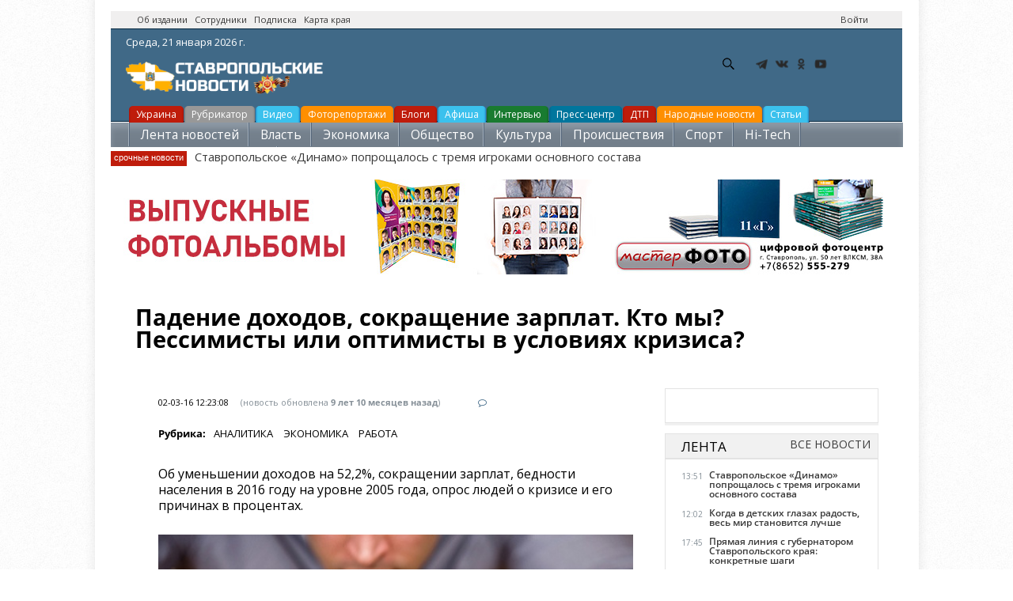

--- FILE ---
content_type: text/html; charset=utf-8
request_url: https://stavropolnews.ru/news/analitika-ekonomika-rabota/padenie-dohodov-sokrashchenie-zarplat-kto-my-pessimisty-ili
body_size: 16643
content:
<!DOCTYPE html PUBLIC "-//W3C//DTD XHTML 1.0 Strict//EN"
				"http://www.w3.org/TR/xhtml1/DTD/xhtml1-strict.dtd">
				<html>
  <head>
    <title>Падение доходов, сокращение зарплат. Кто мы? Пессимисты или оптимисты в условиях кризиса?</title>
	<meta name="referrer" content="origin"/>
    <meta http-equiv="Content-Type" content="text/html; charset=utf-8" />
<link rel="amphtml" href="https://stavropolnews.ru/news/analitika-ekonomika-rabota/padenie-dohodov-sokrashchenie-zarplat-kto-my-pessimisty-ili?amp" />
<meta name="viewport" content="width=device-width, initial-scale=1, maximum-scale=1" />
<link rel="shortcut icon" href="https://stavropolnews.ru/sites/all/themes/newsinfo/favicon.ico" type="image/vnd.microsoft.icon" />
<meta name="description" content="Росстат сообщил, что доходы российских граждан в январе 2016 года стали меньше на 6,3 процента в сравнении с январем прошлого года. Если сравнить декабрь 2015 г. и январь 2016 г., доходы граждан упали на 52,2 процента. Для сравнения: доход населения в январе составил 21365 руб., в декабре 2015 г. — 45212 руб. В среднем заработная плата с декабря по январь стала меньше на 26" />
<meta name="keywords" content="зарплата, кризис, проценты" />
<meta name="robots" content="follow, index" />
<meta name="news_keywords" content="зарплата, кризис, проценты" />
<meta name="rights" content="ИИ Ставропольские новости" />
<link rel="canonical" href="https://stavropolnews.ru/news/analitika-ekonomika-rabota/padenie-dohodov-sokrashchenie-zarplat-kto-my-pessimisty-ili" />
	<meta name="p:domain_verify" content="9daa631e3ab6cc88155b7fccb4bfed09"/>
	<META HTTP-EQUIV="Content-language" content="ru-RU">
    <link type="text/css" rel="stylesheet" href="https://stavropolnews.ru/sites/default/files/css/css_xE-rWrJf-fncB6ztZfd2huxqgxu4WO-qwma6Xer30m4.css" media="all" />
<link type="text/css" rel="stylesheet" href="https://stavropolnews.ru/sites/default/files/css/css_ui1dnbXQFYF57Oefcnfj4uKjBNEjG4B0q4FukIAJweI.css" media="all" />
<link type="text/css" rel="stylesheet" href="https://stavropolnews.ru/sites/default/files/css/css_ejD_vLYapRq2xe7JSIEFeNIB_2skRZiNc272YPa1FX8.css" media="all" />
<link type="text/css" rel="stylesheet" href="//maxcdn.bootstrapcdn.com/font-awesome/4.2.0/css/font-awesome.css" media="all" />
<link type="text/css" rel="stylesheet" href="https://stavropolnews.ru/sites/default/files/css/css_FXFo4133z7hrH6RuILTJ0VEZ32gizZ9Znx2Illo8O_Q.css" media="all" />
<link type="text/css" rel="stylesheet" href="https://stavropolnews.ru/sites/default/files/css/css_ThUn5DDTasQHIMv1MQAwyMj14lRkcVK5IsdlQeJkApY.css" media="print" />
<link type="text/css" rel="stylesheet" href="https://stavropolnews.ru/sites/default/files/css/css_bjC0vDjazj-YfYZBeFYFNTHkhUejt7_-5cqgXciJf1o.css" media="all and (min-width: 980px) and (min-device-width: 980px), all and (max-device-width: 1024px) and (min-width: 1024px) and (orientation:landscape)" />
<link type="text/css" rel="stylesheet" href="https://fonts.googleapis.com/css?family=Open+Sans" media="all" />

<!--[if lte IE 9]>
<link type="text/css" rel="stylesheet" href="https://stavropolnews.ru/sites/all/themes/newsinfo/css/lte-ie9.css?szsp1b" media="all" />
<![endif]-->
<style type="text/css" media="all">
<!--/*--><![CDATA[/*><!--*/
body {font-family: Open Sans;}h1, h2, h3, h4, h5, h6 {font-family: Open Sans;}
/*]]>*/-->
</style>
    <script type="text/javascript" src="https://stavropolnews.ru/sites/default/files/js/js_ubMg5GaqNGZkIpB9R2e_BSTHQ57c6dKuFWHouJODpOQ.js"></script>
<script type="text/javascript">
<!--//--><![CDATA[//><!--
document.createElement( "picture" );
//--><!]]>
</script>
<script type="text/javascript" src="https://stavropolnews.ru/sites/default/files/js/js_MCsAVDUFwUOSPDPujLkGISUQl8W8-e5GsP8YeWLU18U.js"></script>
<script type="text/javascript" src="https://stavropolnews.ru/sites/default/files/js/js_wX6b2BtA7csFxAL3gQA8vu-TjF4Cq2gzv1r1NyYjV7U.js"></script>
<script type="text/javascript" src="https://stavropolnews.ru/sites/default/files/js/js_kMg7W1sZANW-JVt-y1p4g6o0k68QXbUoYrBuKkRfQvo.js"></script>
<script type="text/javascript" src="https://stavropolnews.ru/sites/default/files/js/js_HEL_TcJP8e_3FS6MdbW5NMeqB2bCIWrRe2yqfh3m5FQ.js"></script>
<script type="text/javascript">
<!--//--><![CDATA[//><!--
(function($) { Drupal.behaviors.views_ticker_fade = { attach: function (context) { $("#views-ticker-fade-ticker").newsTickerFade(); } };})(jQuery);
//--><!]]>
</script>
<script type="text/javascript" src="https://stavropolnews.ru/sites/default/files/js/js_vSnebZt6oIqbi6jmp7e4IuJCaNQ4-pb4khzLup9kVtA.js"></script>
<script type="text/javascript" src="https://stavropolnews.ru/sites/default/files/js/js_1YbSlhiH9OnyeBNxo2-aHTuxB4ufvhgkQxcxamvOQpk.js"></script>
<script type="text/javascript">
<!--//--><![CDATA[//><!--
jQuery.extend(Drupal.settings, {"basePath":"\/","pathPrefix":"","setHasJsCookie":0,"ajaxPageState":{"theme":"newsinfo","theme_token":"16lwRauRZqIP5EtrEsuX30CactzEDsdXDDtMY0O0ncg","jquery_version":"default","jquery_version_token":"laPMKtj7Cp9_Vzo_X_eNEWDtgu4D3lauQ84lGsRI4iA","js":{"sites\/all\/modules\/picture\/picturefill\/picturefill.min.js":1,"sites\/all\/modules\/picture\/picture.min.js":1,"modules\/statistics\/statistics.js":1,"misc\/jquery.js":1,"0":1,"misc\/jquery-extend-3.4.0.js":1,"misc\/jquery-html-prefilter-3.5.0-backport.js":1,"misc\/jquery.once.js":1,"misc\/ui\/jquery.effects.core.min.js":1,"misc\/jquery.cookie.js":1,"misc\/jquery.form.js":1,"misc\/form-single-submit.js":1,"misc\/ajax.js":1,"sites\/all\/modules\/jquery_update\/js\/jquery_update.js":1,"sites\/all\/modules\/back_to_top\/js\/back_to_top.js":1,"public:\/\/languages\/ru_sF4wjF_Zb3wgTW_3yGFYtDyJlZgslxKlFxcgqCUmqyI.js":1,"sites\/all\/libraries\/colorbox\/jquery.colorbox-min.js":1,"sites\/all\/modules\/colorbox\/js\/colorbox.js":1,"sites\/all\/modules\/colorbox\/styles\/plain\/colorbox_style.js":1,"sites\/all\/modules\/video\/js\/video.js":1,"sites\/all\/modules\/views_ticker\/js\/views.ticker.fade.js":1,"1":1,"sites\/all\/modules\/views\/js\/base.js":1,"misc\/progress.js":1,"sites\/all\/modules\/views\/js\/ajax_view.js":1,"sites\/all\/themes\/newsinfo\/js\/jquery.uniform.min.js":1,"sites\/all\/themes\/newsinfo\/js\/plugins.js":1,"sites\/all\/themes\/newsinfo\/js\/initialize.js":1},"css":{"modules\/system\/system.base.css":1,"modules\/system\/system.menus.css":1,"modules\/system\/system.messages.css":1,"modules\/system\/system.theme.css":1,"modules\/field\/theme\/field.css":1,"modules\/node\/node.css":1,"sites\/all\/modules\/picture\/picture_wysiwyg.css":1,"modules\/search\/search.css":1,"modules\/user\/user.css":1,"sites\/all\/modules\/views\/css\/views.css":1,"sites\/all\/modules\/back_to_top\/css\/back_to_top.css":1,"sites\/all\/modules\/ckeditor\/css\/ckeditor.css":1,"sites\/all\/modules\/media\/modules\/media_wysiwyg\/css\/media_wysiwyg.base.css":1,"sites\/all\/modules\/colorbox\/styles\/plain\/colorbox_style.css":1,"sites\/all\/modules\/ctools\/css\/ctools.css":1,"sites\/all\/modules\/panels\/css\/panels.css":1,"sites\/all\/modules\/video\/css\/video.css":1,"sites\/all\/modules\/yandex_metrics\/css\/yandex_metrics.css":1,"sites\/all\/modules\/views_ticker\/views.ticker.scroller.css":1,"\/\/maxcdn.bootstrapcdn.com\/font-awesome\/4.2.0\/css\/font-awesome.css":1,"sites\/all\/themes\/newsinfo\/css\/min\/common.css":1,"sites\/all\/themes\/newsinfo\/css\/reset.css":1,"sites\/all\/themes\/newsinfo\/css\/layout.css":1,"sites\/all\/themes\/newsinfo\/css\/forms.css":1,"sites\/all\/themes\/newsinfo\/css\/style.css":1,"sites\/all\/themes\/newsinfo\/css\/colors.css":1,"sites\/all\/themes\/newsinfo\/css\/typography.css":1,"sites\/all\/themes\/newsinfo\/css\/print.css":1,"sites\/all\/themes\/newsinfo\/css\/responsive\/desktop-layout.css":1,"https:\/\/fonts.googleapis.com\/css?family=Open+Sans":1,"sites\/all\/themes\/newsinfo\/css\/lte-ie9.css":1,"0":1,"1":1}},"colorbox":{"transition":"elastic","speed":"350","opacity":"0.85","slideshow":false,"slideshowAuto":true,"slideshowSpeed":"2500","slideshowStart":"start slideshow","slideshowStop":"stop slideshow","current":"{current} \u0438\u0437 {total}","previous":"\u00ab \u041f\u0440\u0435\u0434","next":"\u0421\u043b\u0435\u0434 \u00bb","close":"\u0417\u0430\u043a\u0440\u044b\u0442\u044c","overlayClose":true,"returnFocus":true,"maxWidth":"98%","maxHeight":"98%","initialWidth":"300","initialHeight":"250","fixed":true,"scrolling":true,"mobiledetect":true,"mobiledevicewidth":"480px","file_public_path":"\/sites\/default\/files","specificPagesDefaultValue":"admin*\nimagebrowser*\nimg_assist*\nimce*\nnode\/add\/*\nnode\/*\/edit\nprint\/*\nprintpdf\/*\nsystem\/ajax\nsystem\/ajax\/*"},"back_to_top":{"back_to_top_button_trigger":"100","back_to_top_button_text":"\u041d\u0430\u0432\u0435\u0440\u0445","#attached":{"library":[["system","ui"]]}},"urlIsAjaxTrusted":{"\/news\/analitika-ekonomika-rabota\/padenie-dohodov-sokrashchenie-zarplat-kto-my-pessimisty-ili":true,"\/views\/ajax":true},"views":{"ajax_path":"\/views\/ajax","ajaxViews":{"views_dom_id:d48eba2a36cc57027b8c941d44e26435":{"view_name":"ticker","view_display_id":"ticker","view_args":"1139","view_path":"node\/1139","view_base_path":null,"view_dom_id":"d48eba2a36cc57027b8c941d44e26435","pager_element":0}}},"statistics":{"data":{"nid":"1139"},"url":"\/modules\/statistics\/statistics.php"}});
//--><!]]>
</script>
	
    <!--[if (gte IE 6)&(lte IE 8)]>
      <script src="/sites/all/themes/newsinfo/js/selectivizr-min.js"></script>
    <![endif]-->
    <!--[if lt IE 9]>
      <script src="/sites/all/themes/newsinfo/js/html5-respond.js"></script>
    <![endif]-->
	<!-- Yandex Native Ads -->
<script>window.yaContextCb=window.yaContextCb||[]</script>
<script src="https://yandex.ru/ads/system/context.js" async></script>
<script type="text/javascript" src="https://vk.com/js/api/openapi.js?168"></script>
<script type="text/javascript">
  VK.init({ apiId: 2317803, onlyWidgets: true });
</script>
  </head>
  <body class="body">
  <!-- Rating Mail.ru counter -->
<script type="text/javascript">
var _tmr = window._tmr || (window._tmr = []);
_tmr.push({id: "3150465", type: "pageView", start: (new Date()).getTime()});
(function (d, w, id) {
  if (d.getElementById(id)) return;
  var ts = d.createElement("script"); ts.type = "text/javascript"; ts.async = true; ts.id = id;
  ts.src = "https://top-fwz1.mail.ru/js/code.js";
  var f = function () {var s = d.getElementsByTagName("script")[0]; s.parentNode.insertBefore(ts, s);};
  if (w.opera == "[object Opera]") { d.addEventListener("DOMContentLoaded", f, false); } else { f(); }
})(document, window, "topmailru-code");
</script><noscript><div>
<img src="https://top-fwz1.mail.ru/counter?id=3150465;js=na" style="border:0;position:absolute;left:-9999px;" alt="Top.Mail.Ru" />
</div></noscript>
<!-- //Rating Mail.ru counter -->
        ﻿<div id="container">
<header class="header">
<div class="banner_3 banner_loader">
<div class="banner_content">
<div align="center">
<!-- Yandex.RTB R-A-109467-11 -->
<div id="yandex_rtb_R-A-109467-11"></div>
<script type="text/javascript">
    (function(w, d, n, s, t) {
        w[n] = w[n] || [];
        w[n].push(function() {
            Ya.Context.AdvManager.render({
                blockId: "R-A-109467-11",
                renderTo: "yandex_rtb_R-A-109467-11",
                async: true
            });
        });
        t = d.getElementsByTagName("script")[0];
        s = d.createElement("script");
        s.type = "text/javascript";
        s.src = "//an.yandex.ru/system/context.js";
        s.async = true;
        t.parentNode.insertBefore(s, t);
    })(this, this.document, "yandexContextAsyncCallbacks");
</script>
</div></div></div>
    <div id="top-bar" class="clearfix"><div class="region-wrapper"><div class="region-wrapper-inner">
                  <div id="top-bar-left" class="top-bar-region"><div class="region-padding">
              <div class="region region-top-bar-left"><div class="region-inner">
    <div id="block-block-8" class="block block-block first odd">
  <div class="block-inner">
            
    <div class="content">
      <p><a href="/about" title="Об издании">Об издании</a>   <a href="/staff" target="_blank" title="Сотрудники">Сотрудники</a>   <a href="/subscribe" target="_blank" title="Подписка на новости">Подписка</a>   <a href="/map" target="_blank" title="Карта края">Карта края</a></p>
    </div>
  </div>
</div>
  </div></div>
          </div></div> 
        
                  <div id="top-bar-right" class="top-bar-region"><div class="region-padding">
              <div class="region region-top-bar-right"><div class="region-inner">
    <div id="block-system-user-menu" class="block block-system block-menu first odd">
  <div class="block-inner">
            <span class="element-invisible">User menu</span>
        
    <div class="content">
      <ul class="menu clearfix"><li class="first last leaf ctools-use-modal"><a href="/user/login" class="ctools-use-modal">Войти</a></li>
</ul>    </div>
  </div>
</div>
  </div></div>
          </div></div>
            </div></div></div> 
  <div class="header_content">
<div class="header_date"><span class="time"><script language="javascript" type="text/javascript"><!--
var d = new Date();

var day=new Array("Воскресенье,","Понедельник,","Вторник,",
"Среда,","Четверг,","Пятница,","Суббота,");

var month=new Array("января","февраля","марта","апреля","мая","июня",
"июля","августа","сентября","октября","ноября","декабря");

document.write(day[d.getDay()]+" " +d.getDate()+ " " + month[d.getMonth()]
+ " " + d.getFullYear() + " г.");
//--></script></span></div>
<a href="/" class="logo"><img src="/sites/all/themes/newsinfo/images/net/stavropolnews_logo.png" alt="Ставропольские новости - stavropolnews.ru" title="Ставропольские новости - stavropolnews.ru"></a>
<ul class="currency_list">
</ul>
<div class="b-header"><div class="b-header__social"><ul><li class="b-header__social-tg"><a href="https://t.me/stavropolnewsru" target="_blank" rel="nofollow"></a></li><li class="b-header__social-vk"><a href="https://vk.com/stavropolnews_ru" target="_blank" rel="nofollow"></a></li><li class="b-header__social-ok"><a href="http://www.odnoklassniki.ru/stavropolnews" target="_blank" rel="nofollow"></a></li><li class="b-header__social-yt"><a href="http://www.youtube.com/stavropolnews" target="_blank" rel="nofollow"></a></li></ul></div></div>
<!--noindex--><div class="">  <div class="region region-header"><div class="region-inner">
    <div id="block-search-form" class="block block-search first odd">
  <div class="block-inner">
            
    <div class="content">
      <form onsubmit="if(this.search_block_form.value==&#039;Search&#039;){ alert(&#039;Please enter a search&#039;); return false; }" action="/news/analitika-ekonomika-rabota/padenie-dohodov-sokrashchenie-zarplat-kto-my-pessimisty-ili" method="post" id="search-block-form" accept-charset="UTF-8"><div><div class="container-inline">
      <h2 class="element-invisible">Форма поиска</h2>
    <div class="form-item form-type-textfield form-item-search-block-form">
  <label class="element-invisible" for="edit-search-block-form--2">Поиск </label>
 <input title="Введите ключевые слова для поиска." onblur="if (this.value == &#039;&#039;) {this.value = &#039;Search&#039;;}" onfocus="if (this.value == &#039;Search&#039;) {this.value = &#039;&#039;;}" placeholder="Поиск" type="text" id="edit-search-block-form--2" name="search_block_form" value="Поиск" size="25" maxlength="128" class="form-text" />
</div>
<div class="form-actions form-wrapper" id="edit-actions"><input type="submit" id="edit-submit" name="op" value="GO!" class="form-submit" /></div><input type="hidden" name="form_build_id" value="form-CsRjswV8bjbXjY8KImPUJJKkXQVGK8ujGA1XyHGnDYM" />
<input type="hidden" name="form_id" value="search_block_form" />
</div>
</div></form>    </div>
  </div>
</div>
  </div></div>
</div><!--/noindex-->
<br /><br />
<div class="weather">	
</div>
</div>				
<div class="menu_all">	
	<ul class="above-category">
<li class="red"><a href="/tema/ukraina" >Украина</a></li>
<li class="grey"><a href="/rubrics" >Рубрикатор</a></li>
<li class="light-blue"><a href="/video" >Видео</a></li>
<li class="yellow"><a href="/photoreps" >Фоторепортажи</a></li>
<li class="red"><a href="/blog" >Блоги</a></li>
<li class="light-blue"><a href="/afisha" title="Афиша мероприятий">Афиша</a></li>
<li class="green"><a href="/interview" >Интервью</a></li>
<li class="blue"><a href="/press-centr" >Пресс-центр</a></li>
<li class="red"><a href="/tags/dtp" >ДТП</a></li>
<li class="yellow"><a href="/narodnews" >Народные новости</a></li>&nbsp;&nbsp;
<li class="light-blue"><a href="/userarticles" >Статьи</a></li>&nbsp;&nbsp;
	</ul>
	<ul class="category">
<li><a title="Лента новостей" href="/news">Лента новостей</a></li>
<li><a title="Власть" href="/vlast">Власть</a></li>
<li><a title="Экономика" href="/ekonomika">Экономика</a></li>
<li><a title="Общество" href="/obshchestvo">Общество</a></li>
<li><a title="Культура" href="/kultura">Культура</a></li>
<li><a title="Происшествия" href="/proisshestviya">Происшествия</a></li>
<li><a title="Спорт" href="/sport">Спорт</a></li>
<li><a title="Hi-Tech" href="/hi-tech">Hi-Tech</a></li>
<li><a title="Наука и образование" href="/nauka-i-obrazovanie">Наука и образование</a></li>              
  </ul>
   <div class="breaking-news">
        <div>
            <span class="subheader">cрочные новости</span>
            <!--noindex--><span id="news-cycle" style="display:inline;"><div class="view view-ticker view-id-ticker view-display-id-ticker modern-ticker view-dom-id-d48eba2a36cc57027b8c941d44e26435 view-total-odd">
        
  
  
      <div class="view-content">
      <!-- start scroll -->
<div class='view view-ticker'><div class='view-content view-content-ticker'><div id='views-ticker-fade-container-ticker'><ul id='views-ticker-fade-ticker'><li class='views-fade-item views-fade-item-ticker'><span class='views-fade-tick-field'>  
  <div class="views-field views-field-title">        <span class="field-content"><a href="/news/sport-futbol/stavropolskoe-dinamo-poproshchalos-s-tremya-igrokami-osnovnogo-sostava">Ставропольское «Динамо» попрощалось с тремя игроками основного состава</a></span>  </div></span></li></ul></div></div></div>
<!-- end scroll -->
    </div>
  
  
  
  
  
  
</div>
</span><!--/noindex-->
        </div>
    </div>
  </div>
</header>
 <a href="https://online.masterfotobook.com/products/view/photobooks?groupId=6" target="_blank" rel="nofollow"><img src="/rel/vypusk.jpg" alt="Выпускные альбомы, фотокниги заказать онлайн в Мастерфото" title="Выпускные альбомы, фотокниги заказать онлайн в Мастерфото">
  <div id="main-wrapper" class="clearfix"><div id="main" class="clearfix"><div class="region-wrapper"><div class="region-wrapper-inner">
<br /><br /><br />
    <main id="content" class="column" role="main"><section class="region-padding">
      
      <a id="main-content"></a>
                    <h1 class="title" id="page-title">
          Падение доходов, сокращение зарплат. Кто мы? Пессимисты или оптимисты в условиях кризиса?        </h1>
            <br />
                          <div class="region region-content"><div class="region-inner">
    <div id="block-system-main" class="block block-system first odd">
  <div class="block-inner">
            
    <div class="content">
      ﻿<div id="main">
<div id="new_article" class="article"><div class="clear"></div>
<div class="article_header">
<div class="article_header_info"><time class="article_header_date">02-03-16 12:23:08</time><span class="article_header_update"> (новость обновлена <time class="article_header_update_date">9 лет 10 месяцев назад</time>)</span>
<a href="#comments" class="article_header_item_comments"><a href="/news/analitika-ekonomika-rabota/padenie-dohodov-sokrashchenie-zarplat-kto-my-pessimisty-ili#comments"> <i class="fa fa-comment-o"></i></a></a></span>

</div>
<div class="article_header_info"><div class="field field-name-field-news-categories field-type-taxonomy-term-reference field-label-inline clearfix"><h3 class="field-label">Рубрика: </h3><ul class="links inline"><li class="taxonomy-term-reference-0"><a href="/analitika">Аналитика</a></li><li class="taxonomy-term-reference-1"><a href="/ekonomika">Экономика</a></li><li class="taxonomy-term-reference-2"><a href="/rabota">Работа</a></li></ul></div></div>
<div class="article_lead"><div class="article_lead"><h2><div class="field field-name-field-news-summary field-type-text-long field-label-hidden"><div class="field-items"><div class="field-item even">Об уменьшении доходов на 52,2%, сокращении зарплат, бедности населения в 2016 году на уровне 2005 года, опрос людей о кризисе и его причинах в процентах.</div></div></div></h2></div></div></div>
<div class="article_full"><div class="article_full_content"><div class="article_full_text clearfix" id="article_full_text">
<div class="article_illustration">
<div class="news-pre-post news-image"><div class="field field-name-field-news-image field-type-image field-label-hidden"><div class="field-items"><div class="field-item even"><img src="https://stavropolnews.ru/sites/default/files/news-image/zarpl.jpg" width="595" height="396" alt="" /></div></div></div></div><div class="media_copyright"><div class="field field-name-field-image-author field-type-text field-label-inline clearfix"><div class="field-label">© Фото:&nbsp;</div><div class="field-items"><div class="field-item even">5692.com.ua</div></div></div></div><br /></div>
<div class="field field-name-body field-type-text-with-summary field-label-hidden"><div class="field-items"><div class="field-item even"><p>Росстат сообщил, что доходы российских граждан в январе 2016 года стали меньше на 6,3 процента в сравнении с январем прошлого года. Если сравнить декабрь 2015 г. и январь 2016 г., доходы граждан упали на 52,2 процента. Для сравнения: доход населения в январе составил 21365 руб., в декабре 2015 г. — 45212 руб.</p>
<p>В среднем заработная плата с декабря по январь стала меньше на 26 процентов и увеличилась на 3,1 процента по сравнению с январем прошлого года, и составляет 32 тыс.122 руб.</p>
<p>5,8 % населения страны являются безработными, а это 75,8 млн. человек. В ЦЗН поставлен на учет 1000000 человек, 900000 человек получают пособие.</p>
<p>В 2016 г. показатель бедности в стране, достигнув 16 процентов, приравняется к уровню 2005 года. Малоимущими в будущем могут назвать ½ населения страны (семьи с детьми, пенсионерами и т. п.). У государства, организаций нет необходимых ресурсов для поддержания роста потребительской модели, преобладающей в последние годы, способов перераспределения богатств не придумано.</p>
<p>В 48 субъектах России проведен опрос. Больше всего (82%) человек считают, что в настоящее время в Российской экономике наблюдается кризис, 21 процент россиян полагают, что кризис будет долгим, с многолетними последствиями. 22% участников опроса затрудняются ответить о длительности и глубине кризиса, 23% уверены, что кризис продолжится около двух лет, 18% рассчитывают примерно на полтора года. Не замечают кризиса в экономике России 12% респондентов.</p>
<p>75% отметили быстрый рост цен, понижение уровня жизни народа и то, что экономическое положение в РФ ухудшается, 16% заявили о своем несогласии с данными пунктами.</p>
<p>Как считают опрошенные люди, всё происходит из-за падения стоимости нефти (47 процентов участников), коррупции во властных органах (33 процента), специфики экономики в России (29 процентов), санкций (27 процентов), увеличения затрат на государственный аппарат и оборону вместо затрат на социальные проблемы (26 процентов).</p>
<p>59 % участников опроса отметили рост цен на товары от 15 до 50 %. Рост цен от 50 до 100 процентов отметили 21% участников.</p>
<p>За последний год у сорока процентов граждан немного изменилось к худшему ежедневное потребление, в т. ч. питание, приобретение лекарств, транспортных расходов и т. д. У 9 процентов – ухудшилось в значительной мере. Между тем 44 процента россиян не отметили изменений такого характера.</p>
<p>Разнообразие выбора товаров около места жительства отмечают 67 процентов, у 22 процентов выбор товаров и услуг уменьшился, 7% заметили увеличение выбора.</p>
<p>Продукты на запас стали покупать меньше 11 процентов семей, 8 процентов увеличили это количество, 41 процент покупают продуктов столько же, сколько раньше, 37 процентов никогда не запасаются продуктами впрок.</p>
</div></div></div><br />
<br />
<div class="full_news">
<div class="day_news_wrapper">
<h3 class="day_news_header">Также по теме</h3>
<div class="clear"></div>
<div class="day_news_text day_news_content clearfix">
<div class="day_news_date day_news_page">
<div class="day_news_items">
<div class="day_news_items_row">
<div class="view view-similarterms view-id-similarterms view-display-id-similar view-dom-id-f1770e9b38f8b7e703a4ebdf4da4bb06 view-total-odd">
        
  
  
      <div class="view-content">
        <div class="views-row views-row-1 views-row-odd views-row-first">
      
  <div class="views-field views-field-title">        <h3 class="field-content actual_view_item_title"><a href="/news/analitika-rabota-finansy/realnaya-zarabotnaya-plata-snizilas-v-2015-godu-na-95">Реальная заработная плата снизилась в 2015 году на 9,5 %</a></h3>  </div>  </div>
  <div class="views-row views-row-2 views-row-even">
      
  <div class="views-field views-field-title">        <h3 class="field-content actual_view_item_title"><a href="/news/ekonomika-rabota-semya-i-deti/kazhdomu-tretemu-zhitelyu-skfo-ne-hvataet-zarplaty-dazhe-na">Каждому третьему жителю СКФО не хватает зарплаты даже на основные нужды!</a></h3>  </div>  </div>
  <div class="views-row views-row-3 views-row-odd">
      
  <div class="views-field views-field-title">        <h3 class="field-content actual_view_item_title"><a href="/news/analitika-ekonomika/novaya-antialkogolnaya-kampaniya-riskuet-podorvat-ekonomiku-regionov">Новая антиалкогольная кампания рискует подорвать экономику регионов</a></h3>  </div>  </div>
  <div class="views-row views-row-4 views-row-even">
      
  <div class="views-field views-field-title">        <h3 class="field-content actual_view_item_title"><a href="/news/ekonomika-rabota/v-stavropole-otmetili-den-rabotnika-torgovli">В Ставрополе отметили День работника торговли</a></h3>  </div>  </div>
  <div class="views-row views-row-5 views-row-odd views-row-last">
      
  <div class="views-field views-field-title">        <h3 class="field-content actual_view_item_title"><a href="/news/ekonomika-rabota/glavnaya-motivaciya-dlya-rabotnikov-v-skfo-dengi">Главная мотивация для работников в СКФО - деньги</a></h3>  </div>  </div>
    </div>
  
  
  
  
  
  
</div>
</div></div></div></div></div></div>
<center><div id="light"><div class="comments-button"><a class="large button blue" href="#comments"><i></i><span>Оставить комментарий <a href="/news/analitika-ekonomika-rabota/padenie-dohodov-sokrashchenie-zarplat-kto-my-pessimisty-ili#comments"> <i class="fa fa-comment-o"></i></a></span></a></div></div></center>	
<div class="field field-name-field-news-categories field-type-taxonomy-term-reference field-label-inline clearfix"><h3 class="field-label">Рубрика: </h3><ul class="links inline"><li class="taxonomy-term-reference-0"><a href="/analitika">Аналитика</a></li><li class="taxonomy-term-reference-1"><a href="/ekonomika">Экономика</a></li><li class="taxonomy-term-reference-2"><a href="/rabota">Работа</a></li></ul></div><div class="field field-name-field-location field-type-taxonomy-term-reference field-label-inline clearfix"><h3 class="field-label">Места: </h3><ul class="links inline"><li class="taxonomy-term-reference-0"><a href="/mesta/moskva">Москва</a></li></ul></div><div class="field field-name-field-tags field-type-taxonomy-term-reference field-label-inline clearfix"><h3 class="field-label">Теги: </h3><ul class="links inline"><li class="taxonomy-term-reference-0"><a href="/tags/zarplata">зарплата</a></li><li class="taxonomy-term-reference-1"><a href="/tags/krizis">кризис</a></li><li class="taxonomy-term-reference-2"><a href="/tags/procenty">проценты</a></li></ul></div>	
<div class="clear"></div></div>
<!--noindex-->
<div class="social-userbar-widget_container">
<div class="social-userbar-widget_likes">
<br />
        <div class="submitted-detail"><div class="submitted-detail-inner">

          <div class="user-name">Автор: <strong><u><a href="/users/stanislav" title="Просмотр профиля пользователя." class="username">Станислав</a></u></strong></div>         
        </div></div>
</div>
<br /><br />
<div class="social_button2">
<div class="share">
<script src="https://yastatic.net/share2/share.js"></script>
<div class="ya-share2" data-curtain data-limit="7" data-services="messenger,vkontakte,odnoklassniki,telegram,viber,whatsapp"></div>
</div>
<div class="clearfix"></div></div>
</div>
<!--/noindex-->
<br />
<div class="clearfix"></div>
<div class="full_news">
<div class="day_news_wrapper">
<div class="clear"></div>
<div class="day_news_text day_news_content clearfix">
<div class="day_news_date day_news_page">
<div class="day_news_items">
<div class="day_news_items_row">
<center><a href="https://www.fotoshopping.info/" rel="nofollow" target="_blank"><img src="/rel/banner_fotoshopping.jpg" alt="Фото и видео оборудование в Ставрополе" title="Фото и видео оборудование в Ставрополе"></a></center>
</div></div></div></div></div></div>
<br />
<div class="clearfix"></div>
<div class="full_news">
<div class="day_news_wrapper">
<div class="clear"></div>
<div class="day_news_text day_news_content clearfix">
<div class="day_news_date day_news_page">
<div class="day_news_items">
<div class="day_news_items_row">
<!-- Yandex.RTB R-A-109467-19 -->
<div id="yandex_rtb_R-A-109467-19"></div>
<script>
window.yaContextCb.push(()=>{
	Ya.Context.AdvManager.render({
		"blockId": "R-A-109467-19",
		"renderTo": "yandex_rtb_R-A-109467-19",
		"type": "feed"
	})
})
</script> 
</div></div></div></div></div></div>
<div class="clearfix"></div>
<br /><br />
<h3><strong><span style="font-size:20px;">ОБСУЖДЕНИЕ</span></strong></h3>
<br />
<div id="comments">
<div id="vk_comments"></div>
<script type="text/javascript">
  VK.Widgets.Comments("vk_comments", {limit: 10, attach: "*"});
</script>
	</div>
</div></div></div>
<br />
</div></div></div></div>
<br />
<div class="adv"><div class="adv_inner"><div class="banner_7 banner_loader" data-bpos="7">
<div class="banner_content">
<ins class="mrg-tag" style="display:inline-block;text-decoration: none;" data-ad-client="ad-758622" data-ad-slot="758622"></ins>  
</div></div></div><script>$(document).ready(function() { checkBannerHeight(7); });</script></div>
<br />
<div class="adv"><ul class="newsfeed_filters"><a href="/news/">Все новости</a></ul><h2 class="newsfeed_header">Лента</h2><div class="adv_inner">
<ul data-page="new" class="newsfeed_content_f2_tab selected">
  <li class="newsfeed_item newsfeed_item-1">
  <div class="newsfeed_date"> 13:51&nbsp;</div>
  <div class="newsfeed_text"><a href="https://stavropolnews.ru/news/sport-futbol/stavropolskoe-dinamo-poproshchalos-s-tremya-igrokami-osnovnogo-sostava">Ставропольское «Динамо» попрощалось с тремя игроками основного состава</a><strong class="arrow"></strong></div></li>
  <li class="newsfeed_item newsfeed_item-1">
  <div class="newsfeed_date"> 12:02&nbsp;</div>
  <div class="newsfeed_text"><a href="https://stavropolnews.ru/news/vlast-socialnaya-sfera-video/kogda-v-detskih-glazah-radost-ves-mir-stanovitsya-luchshe">Когда в детских глазах радость, весь мир становится лучше</a><strong class="arrow"></strong></div></li>
  <li class="newsfeed_item newsfeed_item-1">
  <div class="newsfeed_date"> 17:45&nbsp;</div>
  <div class="newsfeed_text"><a href="https://stavropolnews.ru/news/vlast/pryamaya-liniya-s-gubernatorom-stavropolskogo-kraya-konkretnye-shagi">Прямая линия с губернатором Ставропольского края: конкретные шаги</a><strong class="arrow"></strong></div></li>
  <li class="newsfeed_item newsfeed_item-1">
  <div class="newsfeed_date"> 15:58&nbsp;</div>
  <div class="newsfeed_text"><a href="https://stavropolnews.ru/news/vlast-socialnaya-sfera-sport-plavanie/v-yugo-zapadnom-rayone-stavropolya-pristupili-k">В юго-западном районе Ставрополя приступили к возведению плавательного бассейна</a><strong class="arrow"></strong></div></li>
  <li class="newsfeed_item newsfeed_item-1">
  <div class="newsfeed_date"> 15:39&nbsp;</div>
  <div class="newsfeed_text"><a href="https://stavropolnews.ru/news/sport-hokkey/admiral-proigral-pervyy-match-pod-rukovodstvom-olega-bratasha">«Адмирал» проиграл первый матч под руководством Олега Браташа</a><strong class="arrow"></strong></div></li>
  <li class="newsfeed_item newsfeed_item-1">
  <div class="newsfeed_date"> 15:42&nbsp;</div>
  <div class="newsfeed_text"><a href="https://stavropolnews.ru/news/proisshestviya-chp/na-avtodoroge-mineralnye-vody-kislovodsk-proizoshlo-3-dtp-bez-postradavshih">На автодороге «Минеральные Воды - Кисловодск» произошло 3 ДТП без пострадавших</a><strong class="arrow"></strong></div></li>
  <li class="newsfeed_item newsfeed_item-1">
  <div class="newsfeed_date"> 15:32&nbsp;</div>
  <div class="newsfeed_text"><a href="https://stavropolnews.ru/news/vlast-socialnaya-sfera/pozdravlenie-ot-gubernatora-s-dnem-rossiyskoy-pechati">Поздравление от губернатора с Днем российской печати</a><strong class="arrow"></strong></div></li>
  <li class="newsfeed_item newsfeed_item-1">
  <div class="newsfeed_date"> 13:48&nbsp;</div>
  <div class="newsfeed_text"><a href="https://stavropolnews.ru/news/obshchestvo/fotografy-podarili-stavropolyu-volshebstvo-pochti-3500-besplatnyh-snimkov-zimney">Фотографы подарили Ставрополю волшебство: почти 3500 бесплатных снимков зимней сказки</a><strong class="arrow"></strong></div></li>
  <li class="newsfeed_item newsfeed_item-1">
  <div class="newsfeed_date"> 09:06&nbsp;</div>
  <div class="newsfeed_text"><a href="https://stavropolnews.ru/news/proisshestviya-chp/v-stavropole-v-rezultate-naezda-postradal-nesovershennoletniy-peshehod">В Ставрополе в результате наезда пострадал несовершеннолетний пешеход</a><strong class="arrow"></strong></div></li>
  <li class="newsfeed_item newsfeed_item-1">
  <div class="newsfeed_date"> 11:27&nbsp;</div>
  <div class="newsfeed_text"><a href="https://stavropolnews.ru/news/proisshestviya-kriminal-video/mashinu-voennogo-oficera-hoteli-podorvat-v-stavropole">Машину военного офицера хотели подорвать в Ставрополе </a><strong class="arrow"></strong></div></li>
  <li class="newsfeed_item newsfeed_item-1">
  <div class="newsfeed_date"> 11:02&nbsp;</div>
  <div class="newsfeed_text"><a href="https://stavropolnews.ru/news/proisshestviya-chp-video/v-izobilnenskom-okruge-na-nochnoy-doroge-pogib-peshehod-voditel">В Изобильненском округе на ночной дороге погиб пешеход, водитель скрылся с места ДТП</a><strong class="arrow"></strong></div></li>
  <li class="newsfeed_item newsfeed_item-1">
  <div class="newsfeed_date"> 12:11&nbsp;</div>
  <div class="newsfeed_text"><a href="https://stavropolnews.ru/news/obshchestvo/dom-deda-moroza-v-stavropole-otkryl-svoi-dveri-dlya-soten-gostey-v-pervye-vyhodnye">Дом Деда Мороза в Ставрополе открыл свои двери для сотен гостей в первые выходные</a><strong class="arrow"></strong></div></li>
  <li class="newsfeed_item newsfeed_item-1">
  <div class="newsfeed_date"> 12:05&nbsp;</div>
  <div class="newsfeed_text"><a href="https://stavropolnews.ru/news/tehnologii/rezak-dlya-bumagi-v-ofise-tipografii-kopicentre-izdatelstve">Резак для бумаги в офисе, типографии, копицентре, издательстве</a><strong class="arrow"></strong></div></li>
  <li class="newsfeed_item newsfeed_item-1">
  <div class="newsfeed_date"> 13:09&nbsp;</div>
  <div class="newsfeed_text"><a href="https://stavropolnews.ru/news/proisshestviya-chp/v-predgornom-okruge-v-rezultate-naezda-na-prepyatstvie-postradal-voditel">В Предгорном округе в результате наезда на препятствие пострадал водитель</a><strong class="arrow"></strong></div></li>
  <li class="newsfeed_item newsfeed_item-1">
  <div class="newsfeed_date"> 13:05&nbsp;</div>
  <div class="newsfeed_text"><a href="https://stavropolnews.ru/news/sport-internet/otzyvy-kak-dvigatel-doveriya-pochemu-mneniya-realnyh-igrokov-formiruyut">Отзывы как двигатель доверия: почему мнения реальных игроков формируют популярность букмекерских контор</a><strong class="arrow"></strong></div></li>
  <li class="newsfeed_item newsfeed_item-1">
  <div class="newsfeed_date"> 12:59&nbsp;</div>
  <div class="newsfeed_text"><a href="https://stavropolnews.ru/news/proisshestviya-kriminal-pravosudie/sozdal-feykovyy-akkaunt-dlya-sovrashcheniya-detey">Создал фейковый аккаунт для совращения детей: ставропольца осудили за развратные переписки в соцсетях</a><strong class="arrow"></strong></div></li>
  <li class="newsfeed_item newsfeed_item-1">
  <div class="newsfeed_date"> 12:50&nbsp;</div>
  <div class="newsfeed_text"><a href="https://stavropolnews.ru/news/proisshestviya-chp-video/molodoy-voditel-pogib-v-dtp-na-stavropole">Молодой водитель погиб в ДТП на Ставрополье</a><strong class="arrow"></strong></div></li>
  <li class="newsfeed_item newsfeed_item-1">
  <div class="newsfeed_date"> 12:41&nbsp;</div>
  <div class="newsfeed_text"><a href="https://stavropolnews.ru/news/sport/promokody-bk-liga-stavok-kak-poluchit-maksimalnuyu-vygodu">Промокоды БК «Лига Ставок»: как получить максимальную выгоду</a><strong class="arrow"></strong></div></li>
  <li class="newsfeed_item newsfeed_item-1">
  <div class="newsfeed_date"> 12:33&nbsp;</div>
  <div class="newsfeed_text"><a href="https://stavropolnews.ru/news/obshchestvo-nauka-i-obrazovanie/it-zadaniyami-v-stavropole-zavershaetsya-municipalnyy-etap">IT-заданиями в Ставрополе завершается муниципальный этап школьной олимпиады</a><strong class="arrow"></strong></div></li>
  <li class="newsfeed_item newsfeed_item-1">
  <div class="newsfeed_date"> 12:29&nbsp;</div>
  <div class="newsfeed_text"><a href="https://stavropolnews.ru/news/sport-internet/kak-pryamye-translyacii-v-mobilnyh-prilozheniyah-bukmekerov-menyayut-opyt-stavok">Как прямые трансляции в мобильных приложениях букмекеров меняют опыт ставок</a><strong class="arrow"></strong></div></li>
  <li class="newsfeed_item newsfeed_item-1">
  <div class="newsfeed_date"> 12:23&nbsp;</div>
  <div class="newsfeed_text"><a href="https://stavropolnews.ru/news/vlast/pozdravlenie-ot-gubernatora-s-dnem-konstitucii-rossiyskoy-federacii">Поздравление от губернатора с Днем Конституции Российской Федерации</a><strong class="arrow"></strong></div></li>
  <li class="newsfeed_item newsfeed_item-1">
  <div class="newsfeed_date"> 18:13&nbsp;</div>
  <div class="newsfeed_text"><a href="https://stavropolnews.ru/news/hi-tech-internet/geoprodvizhenie-20-kak-iskusstvennyy-intellekt-pereosmyslivaet-lokalnyy-seo">Геопродвижение 2.0: Как Искусственный Интеллект переосмысливает локальный SEO</a><strong class="arrow"></strong></div></li>
  <li class="newsfeed_item newsfeed_item-1">
  <div class="newsfeed_date"> 13:50&nbsp;</div>
  <div class="newsfeed_text"><a href="https://stavropolnews.ru/news/obshchestvo-semya-i-deti/kakie-mery-podderzhki-mamam-v-stavropolskom-krae-predostavlyaet">Какие меры поддержки мамам в Ставропольском крае предоставляет Отделение Социального фонда России по региону</a><strong class="arrow"></strong></div></li>
  <li class="newsfeed_item newsfeed_item-1">
  <div class="newsfeed_date"> 12:22&nbsp;</div>
  <div class="newsfeed_text"><a href="https://stavropolnews.ru/news/vlast-bezopasnost/pozdravlenie-s-dnem-morskoy-pehoty-ot-redakcii-stavropolskih-novostey">Поздравление с Днем морской пехоты от редакции "Ставропольских новостей"</a><strong class="arrow"></strong></div></li>
  <li class="newsfeed_item newsfeed_item-1">
  <div class="newsfeed_date"> 11:51&nbsp;</div>
  <div class="newsfeed_text"><a href="https://stavropolnews.ru/news/obshchestvo-avtomobilistam-video/gosavtoinspekciya-provodit-totalnuyu-proverku-tehnicheskogo">Госавтоинспекция проводит тотальную проверку технического состояния пассажирского автотранспорта</a><strong class="arrow"></strong></div></li></ul></div></div>
<!--noindex-->
<br />
<div class="adv"><div class="adv_inner"><center>
<script async src="https://ad.mail.ru/static/ads-async.js"></script>
<ins class="mrg-tag" style="display:inline-block;text-decoration: none;" data-ad-client="ad-651931" data-ad-slot="651931"></ins>  
<script>(MRGtag = window.MRGtag || []).push({})</script>
</center>
</div></div>
<br />
<!--/noindex-->
<div class="adv"><h3 class="newsfeed_header">Интервью</h3><div class="adv_inner">
<div class="view view-interview view-id-interview view-display-id-interview actual-view-content view-dom-id-7e9fb5b46aa96416f92e88048636c0fe view-total-even">
        
  
  
      <div class="view-content">
      <div class="item-list">    <ul>          <li class="">  
  <span>        <span class="actual_view_item_img"><a href="/news/vlast-bezopasnost-video-intervyu/intervyu-s-novym-atamanom-stavropolskogo-okruzhnogo-kazachego"><img src="https://stavropolnews.ru/sites/default/files/styles/thumbnail/public/news-image/ataman_stavropolskogo_okruzhnogo_kazachego_obshchestva_prinyal_uchastie_v_intervyu.jpeg?itok=gx5afYFf" width="100" height="50" alt="Александр Куликов" title="Александр Куликов" /></a></span>  </span>  
  <div>        <span class="actual_view_item_author"><a href="/users/stanislav" title="Просмотр профиля пользователя." class="username">Станислав</a></span>  </div>  
  <div>        <h3 class="actual_view_item_title"><a href="/news/vlast-bezopasnost-video-intervyu/intervyu-s-novym-atamanom-stavropolskogo-okruzhnogo-kazachego">Интервью с новым атаманом Ставропольского окружного казачьего общества Александром Куликовым</a></h3>  </div>  
  <div>        <p class="actual_view_item_announce">Атаман Ставропольского окружного казачьего общества принял участие в интервью</p>  </div></li>
          <li class="">  
  <span>        <span class="actual_view_item_img"><a href="/news/obshchestvo-nauka-i-obrazovanie-intervyu/ekspert-ranhigs-rasskazala-chem-obuslovlen-vozrosshiy"><img src="https://stavropolnews.ru/sites/default/files/styles/thumbnail/public/news-image/akademiya.jpg?itok=MHc4ykG2" width="100" height="73" alt="РАНХиГС" title="РАНХиГС" /></a></span>  </span>  
  <div>        <span class="actual_view_item_author"><a href="/users/stanislav" title="Просмотр профиля пользователя." class="username">Станислав</a></span>  </div>  
  <div>        <h3 class="actual_view_item_title"><a href="/news/obshchestvo-nauka-i-obrazovanie-intervyu/ekspert-ranhigs-rasskazala-chem-obuslovlen-vozrosshiy">Эксперт РАНХиГС рассказала, чем обусловлен возросший интерес к дополнительному образованию</a></h3>  </div>  
  <div>        <p class="actual_view_item_announce">Среди общественных институтов воспитания особое место занимают институты дополнительного образования,</p>  </div></li>
      </ul></div>    </div>
  
  
  
  
  
  
</div>
</div></div>
<br />
<div class="adv"><h3 class="newsfeed_header">Из блогов</h3><div class="adv_inner">
<div class="view view-blogs-teaser view-id-blogs_teaser view-display-id-blogs_teaser actual-view-content view-dom-id-93591171a49ec06c1f7e752b5c9c60b1 view-total-even">
        
  
  
      <div class="view-content">
      <div class="item-list">    <ul>          <li class="">  
  <div>        <span class="actual_view_item_author"><a href="/users/forgo-stavropol" title="Просмотр профиля пользователя." class="username">ФоРГО Ставрополь</a></span>  </div>  
  <div>        <div class="actual_view_item_img">  <div class="user-picture">
    <a href="/users/forgo-stavropol" title="Просмотр профиля пользователя."><img src="https://stavropolnews.ru/sites/default/files/styles/thumbnail/public/pictures/picture-308-1440866880.jpg?itok=B53zncE2" alt="Аватар пользователя ФоРГО Ставрополь" title="Аватар пользователя ФоРГО Ставрополь" /></a>  </div>
</div>  </div>  
  <div>        <h3 class="actual_view_item_title"><a href="/blogs/forgo-opredelil-kreditosposobnye-regiony">ФоРГО определил кредитоспособные регионы </a></h3>  </div>  
  <div>        <p class="actual_view_item_announce">Фонд развития гражданского общества (ФоРГО) выпустил новый продукт.  Эксперты составили топ-35 регионов по</p>  </div></li>
          <li class="">  
  <div>        <span class="actual_view_item_author"><a href="/users/miguel-barbuda" title="Просмотр профиля пользователя." class="username">Miguel Barbuda</a></span>  </div>  
  <div>        <div class="actual_view_item_img">  <div class="user-picture">
    <a href="/users/miguel-barbuda" title="Просмотр профиля пользователя."><img src="https://stavropolnews.ru/sites/default/files/styles/thumbnail/public/pictures/picture-141-1432733136.jpg?itok=yFbk2Q7O" alt="Аватар пользователя Miguel Barbuda" title="Аватар пользователя Miguel Barbuda" /></a>  </div>
</div>  </div>  
  <div>        <h3 class="actual_view_item_title"><a href="/blogs/beton-fundament-zhizni">Бетон - фундамент жизни</a></h3>  </div>  
  <div>        <p class="actual_view_item_announce">Информация про бетон.</p>  </div></li>
      </ul></div>    </div>
  
  
  
  
  
  
</div>
</div></div>
<br /><!--noindex-->
<br />
<div class="adv">	
<div class="vk-page" id="vk_groups"></div> 
<script type="text/javascript" src="//vk.com/js/api/openapi.js?120"></script><script type="text/javascript">	VK.Widgets.Group("vk_groups", { mode: 0, width: "270", height: "170", color1: 'FFFFFF', color2: '2B587A', color3: '5B7FA6' }, 26834839);</script>
</div>
<br /><br />
<!--/noindex-->
<br />
<div class="adv"><h3 class="newsfeed_header">Праздники сегодня</h3><div class="adv_inner">
<!--noindex--><center><img src="https://www.calend.ru/img/export/informer.png" width="200" alt="Праздники сегодня" border="0"></center><!--/noindex-->
</div></div>
    </div>
  </div>
</div>
  </div></div>
    </section></main> 
<br />
<br />
<footer class="footer">
        <div class="template footer_content">
            <div id="footerInfo">
                <p>
                    © 2008-2025 ИИ "Ставропольские новости"&nbsp;<a href="/about">Информация</a>&nbsp;<a href="/sitemap">Карта сайта</a><br />
                </p>
                <p>
                    При цитировании информации гиперссылка на <a href="/">ИИ "Ставропольские новости"</a> обязательна.<br />
                Использование материалов издания в коммерческих целях без письменного разрешения издания не допускается.</p>
				<p>Использование сайта означает принятие <a href="http://stavropolnews.ru/polzovatelskoe-soglashenie" target="_blank" rel="nofollow">Пользовательского соглашения</a>.</p>
                <p>Настоящий ресурс может содержать материалы <b>16+</b></p>                
            </div>
            <div id="certificates">
                <p>Свидетельство о регистрации СМИ:</p>				
                <p><a class="ctools-use-modal" href="/sites/all/themes/newsinfo/images/SMI_stavropolnews.ru.jpg">ЭЛ № ФС 77 - 57663 от 18 апреля 2014 года</a>, выдано Федеральной службой по надзору в<br /> сфере связи, информационных
                технологий и массовых коммуникаций (Роскомнадзор)</p>
<!--noindex-->
<!-- Top100 (Kraken) Widget -->
<span id="top100_widget"></span>
<!-- END Top100 (Kraken) Widget -->

<!-- Top100 (Kraken) Counter -->
<script>
    (function (w, d, c) {
    (w[c] = w[c] || []).push(function() {
        var options = {
            project: 4426374,
            element: 'top100_widget',
        };
        try {
            w.top100Counter = new top100(options);
        } catch(e) { }
    });
    var n = d.getElementsByTagName("script")[0],
    s = d.createElement("script"),
    f = function () { n.parentNode.insertBefore(s, n); };
    s.type = "text/javascript";
    s.async = true;
    s.src =
    (d.location.protocol == "https:" ? "https:" : "http:") +
    "//st.top100.ru/top100/top100.js";

    if (w.opera == "[object Opera]") {
    d.addEventListener("DOMContentLoaded", f, false);
} else { f(); }
})(window, document, "_top100q");
</script>
<noscript>
  <img src="//counter.rambler.ru/top100.cnt?pid=4426374" alt="Топ-100" />
</noscript>
<!-- END Top100 (Kraken) Counter -->
<!--LiveInternet counter--><script type="text/javascript">
document.write("<a href='//www.liveinternet.ru/click' "+
"target=_blank><img src='//counter.yadro.ru/hit?t29.1;r"+
escape(document.referrer)+((typeof(screen)=="undefined")?"":
";s"+screen.width+"*"+screen.height+"*"+(screen.colorDepth?
screen.colorDepth:screen.pixelDepth))+";u"+escape(document.URL)+
";h"+escape(document.title.substring(0,80))+";"+Math.random()+
"' alt='' title='LiveInternet: показано количество просмотров и"+
" посетителей' "+
"border='0' width='1' height='1'><\/a>")
</script><!--/LiveInternet-->
<a href="https://metrika.yandex.ru/stat/?id=35969515&amp;from=informer"
target="_blank" rel="nofollow"><img src="https://informer.yandex.ru/informer/35969515/3_1_FFFFFFFF_FFFFFFFF_0_pageviews"
style="width:1px; height:1px; border:0;" alt="Яндекс.Метрика" title="Яндекс.Метрика: данные за сегодня (просмотры, визиты и уникальные посетители)" onclick="try{Ya.Metrika.informer({i:this,id:35969515,lang:'ru'});return false}catch(e){}" /></a>
<!--/noindex-->                         
            </div>
        </div>
    </footer>
	</div>    <div class="ym-counter"><!-- Yandex.Metrika counter -->
<script type="text/javascript">
    (function (d, w, c) {
        (w[c] = w[c] || []).push(function() {
            try {
                w.yaCounter35969515 = new Ya.Metrika({
                    id:35969515,
                    clickmap:true,
                    trackLinks:true,
                    accurateTrackBounce:true,
                    webvisor:true
                });
            } catch(e) { }
        });

        var n = d.getElementsByTagName("script")[0],
            s = d.createElement("script"),
            f = function () { n.parentNode.insertBefore(s, n); };
        s.type = "text/javascript";
        s.async = true;
        s.src = "https://mc.yandex.ru/metrika/watch.js";

        if (w.opera == "[object Opera]") {
            d.addEventListener("DOMContentLoaded", f, false);
        } else { f(); }
    })(document, window, "yandex_metrika_callbacks");
</script>
<noscript><div><img src="https://mc.yandex.ru/watch/35969515" style="position:absolute; left:-9999px;" alt="" /></div></noscript>
<!-- /Yandex.Metrika counter --></div><script type="text/javascript" src="https://stavropolnews.ru/sites/default/files/js/js_7-q4xx5FaXgFWWma9tMCS9Q__822jcg6rhczPisS8LQ.js"></script>
<script type="text/javascript" src="https://stavropolnews.ru/sites/default/files/js/js_VU7P4CTgUZdF2SyFko5LLAg9ZK0OSVjXVaAFnTLgVt0.js"></script>
<script src="//yastatic.net/es5-shims/0.0.2/es5-shims.min.js"></script>
<script src="//yastatic.net/share2/share.js"></script>
</body>
</html>




--- FILE ---
content_type: text/css
request_url: https://stavropolnews.ru/sites/default/files/css/css_ThUn5DDTasQHIMv1MQAwyMj14lRkcVK5IsdlQeJkApY.css
body_size: 294
content:
body,input,textarea,select{color:#000;background:none;}body.two-sidebars,body.sidebar-first,body.sidebar-second,body{width:640px;}#sidebar-first,#sidebar-second,.navigation,#toolbar,#footer-wrapper,.tabs,.add-or-remove-shortcuts{display:none;}.one-sidebar #content,.two-sidebars #content{width:100%;}#triptych-wrapper{width:960px;margin:0;padding:0;border:none;}#triptych-first,#triptych-middle,#triptych-last{width:250px;}#comments .title,#comments form,.comment-forbidden{display:none;}
